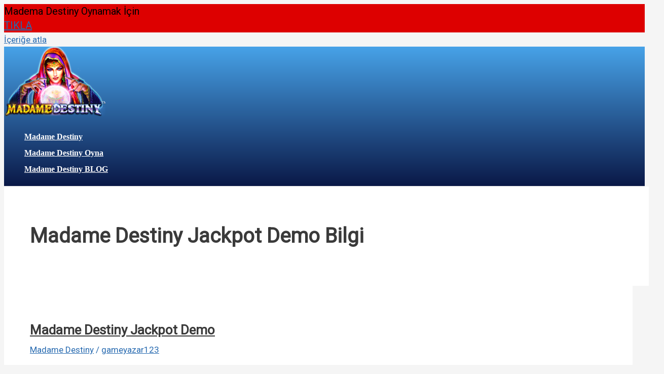

--- FILE ---
content_type: text/html;charset=UTF-8
request_url: https://demogamesfree.pragmaticplay.net/gs2c/html5Game.do?extGame=1&symbol=vs10madame&gname=Madame%20Destiny&jurisdictionID=UK&mgckey=stylename@generic~SESSION@69984270-c40c-4ab2-8a5f-dd444b96cd3d
body_size: 59454
content:
<!doctype html>
<html>
<head>
    <title>Madame Destiny</title>
    <meta name="google" content="nopagereadaloud" />
    
<title>UHT</title>
<meta charset="utf-8">
<meta name="viewport" content="width=device-width, initial-scale=1, maximum-scale=1, minimum-scale=1, minimal-ui">
<style>body,html{margin:0;padding:0;color:#000;background:#000}#Mobile body{border:solid #000;border-width:0 1px}html#Mobile.iOS.InFrame{position:fixed;height:100%;width:100%}#Desktop,#Desktop body{width:100%;height:100%;overflow:hidden}.message-box{display:none !important}#pauseindicator,#wheelofpatience,.scale-holder,.logotype,.logotype-wheel{top:0;left:0;right:0;bottom:0;position:absolute}.message-box{display:none !important}#wheelofpatience,.logotype-wheel,.pause-wheel{background:url([data-uri]) 50% 50% no-repeat}#wheelofpatience,.logotype-wheel{z-index:0;background-size:0;background-position:50% 50%}#Desktop #wheelofpatience,#Desktop .logotype-wheel{background-size:3% auto}@media all and (orientation:portrait){#Mobile #wheelofpatience,#Mobile .logotype-wheel{background-size:auto 4%}}@media all and (orientation:landscape){#Mobile #wheelofpatience,#Mobile .logotype-wheel{background-size:4% auto}}.scale-holder,.scale-holder *{margin:0;padding:0}.scale-holder{z-index:2;-webkit-touch-callout:none;-webkit-user-select:none;-khtml-user-select:none;-moz-user-select:none;-ms-user-select:none;user-select:none}.scale-root{position:absolute;top:0;left:0;height:999px;-moz-transform-origin:0 0;-o-transform-origin:0 0;-webkit-transform-origin:0 0;-ms-transform-origin:0 0;transform-origin:0 0}#pauseindicator{z-index:5}canvas.paused{opacity:.25}.pause-content{position:absolute;z-index:6;width:375px;height:30px;top:50%;left:50%;margin-top:-15px;margin-left:-187.5px;overflow:visible}.pause-wheel{width:30px;height:30px;background-size:auto 100%;margin:0 auto}.progress-bar,.progress-value{height:9px;border-radius:9px}.progress-bar{position:relative;top:30px;background:#505050}.progress-value{width:0;background:#e38a21}#PauseRoot,#pauseindicator,#progressbar{display:none}.logoOn canvas{opacity:0}.logoOn .logotype{z-index:100;background:50% 50% no-repeat}.logoOn .logotype-wheel{display:inline;z-index:101;background-image:url([data-uri]);background-position:50% 90%}#DeferredLoadingText{position:relative;top:60px;font-family:Tahoma,sans-serif;font-size:18px;color:#fff;text-align:center}</style>
<script>
if (window.location.href.indexOf("replayGame.do") != -1)
	document.title = "Pragmatic Replay";
 var gaQueue=[],ga=function(){gaQueue.push(arguments)};
 var ga4Queue=[],gtag=function(){ga4Queue.push(arguments)};

 var URLGameSymbol = "_unknown_game_symbol_from_url_";
 var LoadingStep = 0;

 var UHT_SEND_ERRORS = true;
 var UHT_HAD_ERRORS = false;
 
 window.onerror = function(messageOrEvent, source, lineno, colno)
 {
 
  if (!UHT_SEND_ERRORS)
	return;

  UHT_HAD_ERRORS = true;
	
  var args = null;

  if (messageOrEvent instanceof Event)
   args = [messageOrEvent["message"], messageOrEvent["fileName"], messageOrEvent["lineNumber"], messageOrEvent["columnNumber"]];
  else
   args = [messageOrEvent, source, lineno, colno];

  args[1] = String(args[1]).split("?").shift().split("/").pop();

  var msg = args[0] + " at " + args[1] + ":" + args[2] + ":" + args[3];
  ga('BehaviourTracker.send', 'event', "uht_errors", msg, URLGameSymbol, 1);

  window.onerror = null;
 };

 window.onbeforeunload = function()
 {
	var step = LoadingStep.toString() + (LoadingStep+1).toString();
	var lastStep = LoadingStep.toString();

	if (LoadingStep == 4)
	{
		step = "PLAYING";
		lastStep = "PLAYING"
	}

	ga('LoadingTracker.send', 'event', "uht_loading", "_CLOSED_error_" + step, URLGameSymbol, UHT_HAD_ERRORS?1:0);
 
	if (LoadingStep > 1)
		globalTracking.StopTimerAndSend("uht_loading", "_CLOSED_at_" + lastStep, "LoadingTracker");
 	else
		if (GA_timer_load_start != undefined)
			ga('LoadingTracker.send', 'timer', "uht_loading", "_CLOSED_at_1", URLGameSymbol, new Date().getTime() - GA_timer_load_start);

	UHT_SEND_ERRORS = false;

	if (SendTrackingIfQueued != undefined)
	{
		SendTrackingIfQueued();
		SendTrackingIfQueued();
		SendTrackingIfQueued();
		SendTrackingIfQueued();
	}
	
	return;
 }
 
 
 var game_symbol_from_url = (function()
 {
  var params = [];
  var urlSplitted = location.href.split("?");
  if (urlSplitted.length > 1)
  {
   var paramsSplitted = urlSplitted[1].split("&");
   for(var i = 0; i < paramsSplitted.length; ++i)
   {
    var paramSplitted = paramsSplitted[i].split("=");
    params[paramSplitted[0]] = (paramSplitted.length > 1) ? paramSplitted[1] : null;
   }
  }
  return params["symbol"];
 })();

 var game_symbol_from_url_value = game_symbol_from_url;

 if (game_symbol_from_url_value != undefined)
  URLGameSymbol = game_symbol_from_url_value;

var gaMapping = {};
function ga4_init( ua_id, ua_params, ga4_id)
{
	ga('create', ua_id, ua_params);
	var sampleRate = ua_params.sampleRate;
	if (ua_params.name != "WasabiTracker")
		sampleRate /= 10;
	if (Math.random() <= (sampleRate/100))
	{
		gtag('config', ga4_id, {
			send_page_view: false
		});
		gaMapping[ua_params.name] = ga4_id;
	}
}

ga4_init('UA-83294317-2', {'siteSpeedSampleRate':  10, 'sampleRate':   5, name: "RatingTracker"}, 'G-X4NZ7202MD');
ga4_init('UA-83294317-3', {'siteSpeedSampleRate':  10, 'sampleRate':   1, name: "LoadingTracker"}, 'G-18F57V2EP0');
ga4_init('UA-83294317-4', {'siteSpeedSampleRate':  10, 'sampleRate':   1, name: "SpinTracker"}, 'G-R0S1TGV01J');
ga4_init('UA-83294317-5', {'siteSpeedSampleRate':  10, 'sampleRate': 100, name: "ServerErrorsTracker"}, 'G-6G1F81S55L');
ga4_init('UA-83294317-6', {'siteSpeedSampleRate':  10, 'sampleRate':   5, name: "BehaviourTracker"}, 'G-ZLLL6ZSBLR');

ga('LoadingTracker.send', 'event', "uht_loading", "_0_game_icon_clicked", URLGameSymbol, 1);
window["gtag"]("event", "_0_game_icon_clicked",
                {
                    'send_to':window['gaMapping']['LoadingTracker'],
                    'event_category': "uht_loading",
                    'event_label': URLGameSymbol,
                    'value': 1
                });


function sendGAQueued ()
{
 var item = gaQueue.shift();
 if(item != undefined)
  ga.apply(window, item);
 
 if(gaQueue.length > 0)
 setTimeout(sendGAQueued, 1500);
}

!function(r,d){function i(i){for(var e={},o=0;o<i.length;o++)e[i[o].toUpperCase()]=i[o];return e}function n(i,e){return typeof i==w&&-1!==I(e).indexOf(I(i))}function t(i,e){if(typeof i==w)return i=i.replace(/^\s\s*/,"").replace(/\s\s*$/,""),typeof e==b?i:i.substring(0,255)}function s(i,e){for(var o,a,r,n,t,s=0;s<e.length&&!n;){for(var b=e[s],w=e[s+1],l=o=0;l<b.length&&!n;)if(n=b[l++].exec(i))for(a=0;a<w.length;a++)t=n[++o],typeof(r=w[a])==c&&0<r.length?2===r.length?typeof r[1]==u?this[r[0]]=r[1].call(this,
t):this[r[0]]=r[1]:3===r.length?typeof r[1]!=u||r[1].exec&&r[1].test?this[r[0]]=t?t.replace(r[1],r[2]):d:this[r[0]]=t?r[1].call(this,t,r[2]):d:4===r.length&&(this[r[0]]=t?r[3].call(this,t.replace(r[1],r[2])):d):this[r]=t||d;s+=2}}function e(i,e){for(var o in e)if(typeof e[o]==c&&0<e[o].length)for(var a=0;a<e[o].length;a++){if(n(e[o][a],i))return"?"===o?d:o}else if(n(e[o],i))return"?"===o?d:o;return i}var u="function",b="undefined",c="object",w="string",l="model",p="name",m="type",f="vendor",h="version",
g="architecture",o="console",a="mobile",v="tablet",x="smarttv",k="wearable",y="embedded",_="Amazon",S="Apple",T="ASUS",q="BlackBerry",z="Browser",N="Chrome",A="Firefox",C="Google",E="Huawei",O="LG",U="Microsoft",j="Motorola",R="Opera",M="Samsung",P="Sony",V="Xiaomi",B="Zebra",D="Facebook",I=function(i){return i.toLowerCase()},W={ME:"4.90","NT 3.11":"NT3.51","NT 4.0":"NT4.0",2E3:"NT 5.0",XP:["NT 5.1","NT 5.2"],Vista:"NT 6.0",7:"NT 6.1",8:"NT 6.2","8.1":"NT 6.3",10:["NT 6.4","NT 10.0"],RT:"ARM"},F=
{browser:[[/\b(?:crmo|crios)\/([\w\.]+)/i],[h,[p,"Chrome"]],[/edg(?:e|ios|a)?\/([\w\.]+)/i],[h,[p,"Edge"]],[/(opera mini)\/([-\w\.]+)/i,/(opera [mobiletab]{3,6})\b.+version\/([-\w\.]+)/i,/(opera)(?:.+version\/|[\/ ]+)([\w\.]+)/i],[p,h],[/opios[\/ ]+([\w\.]+)/i],[h,[p,R+" Mini"]],[/\bopr\/([\w\.]+)/i],[h,[p,R]],[/(kindle)\/([\w\.]+)/i,/(lunascape|maxthon|netfront|jasmine|blazer)[\/ ]?([\w\.]*)/i,/(avant |iemobile|slim)(?:browser)?[\/ ]?([\w\.]*)/i,/(ba?idubrowser)[\/ ]?([\w\.]+)/i,/(?:ms|\()(ie) ([\w\.]+)/i,
/(flock|rockmelt|midori|epiphany|silk|skyfire|ovibrowser|bolt|iron|vivaldi|iridium|phantomjs|bowser|quark|qupzilla|falkon|rekonq|puffin|brave|whale|qqbrowserlite|qq)\/([-\w\.]+)/i,/(weibo)__([\d\.]+)/i],[p,h],[/(?:\buc? ?browser|(?:juc.+)ucweb)[\/ ]?([\w\.]+)/i],[h,[p,"UC"+z]],[/\bqbcore\/([\w\.]+)/i],[h,[p,"WeChat(Win) Desktop"]],[/micromessenger\/([\w\.]+)/i],[h,[p,"WeChat"]],[/konqueror\/([\w\.]+)/i],[h,[p,"Konqueror"]],[/trident.+rv[: ]([\w\.]{1,9})\b.+like gecko/i],[h,[p,"IE"]],[/yabrowser\/([\w\.]+)/i],
[h,[p,"Yandex"]],[/(avast|avg)\/([\w\.]+)/i],[[p,/(.+)/,"$1 Secure "+z],h],[/\bfocus\/([\w\.]+)/i],[h,[p,A+" Focus"]],[/\bopt\/([\w\.]+)/i],[h,[p,R+" Touch"]],[/coc_coc\w+\/([\w\.]+)/i],[h,[p,"Coc Coc"]],[/dolfin\/([\w\.]+)/i],[h,[p,"Dolphin"]],[/coast\/([\w\.]+)/i],[h,[p,R+" Coast"]],[/miuibrowser\/([\w\.]+)/i],[h,[p,"MIUI "+z]],[/fxios\/([-\w\.]+)/i],[h,[p,A]],[/\bqihu|(qi?ho?o?|360)browser/i],[[p,"360 "+z]],[/(oculus|samsung|sailfish)browser\/([\w\.]+)/i],[[p,/(.+)/,"$1 "+z],h],[/(comodo_dragon)\/([\w\.]+)/i],
[[p,/_/g," "],h],[/(electron)\/([\w\.]+) safari/i,/(tesla)(?: qtcarbrowser|\/(20\d\d\.[-\w\.]+))/i,/m?(qqbrowser|baiduboxapp|2345Explorer)[\/ ]?([\w\.]+)/i],[p,h],[/(metasr)[\/ ]?([\w\.]+)/i,/(lbbrowser)/i],[p],[/((?:fban\/fbios|fb_iab\/fb4a)(?!.+fbav)|;fbav\/([\w\.]+);)/i],[[p,D],h],[/safari (line)\/([\w\.]+)/i,/\b(line)\/([\w\.]+)\/iab/i,/(chromium|instagram)[\/ ]([-\w\.]+)/i],[p,h],[/\bgsa\/([\w\.]+) .*safari\//i],[h,[p,"GSA"]],[/headlesschrome(?:\/([\w\.]+)| )/i],[h,[p,N+" Headless"]],[/ wv\).+(chrome)\/([\w\.]+)/i],
[[p,N+" WebView"],h],[/droid.+ version\/([\w\.]+)\b.+(?:mobile safari|safari)/i],[h,[p,"Android "+z]],[/(chrome|omniweb|arora|[tizenoka]{5} ?browser)\/v?([\w\.]+)/i],[p,h],[/version\/([\w\.]+) .*mobile\/\w+ (safari)/i],[h,[p,"Mobile Safari"]],[/version\/([\w\.]+) .*(mobile ?safari|safari)/i],[h,p],[/webkit.+?(mobile ?safari|safari)(\/[\w\.]+)/i],[p,[h,e,{"1.0":"/8","1.2":"/1","1.3":"/3","2.0":"/412","2.0.2":"/416","2.0.3":"/417","2.0.4":"/419","?":"/"}]],[/(webkit|khtml)\/([\w\.]+)/i],[p,h],[/(navigator|netscape\d?)\/([-\w\.]+)/i],
[[p,"Netscape"],h],[/mobile vr; rv:([\w\.]+)\).+firefox/i],[h,[p,A+" Reality"]],[/ekiohf.+(flow)\/([\w\.]+)/i,/(swiftfox)/i,/(icedragon|iceweasel|camino|chimera|fennec|maemo browser|minimo|conkeror|klar)[\/ ]?([\w\.\+]+)/i,/(seamonkey|k-meleon|icecat|iceape|firebird|phoenix|palemoon|basilisk|waterfox)\/([-\w\.]+)$/i,/(firefox)\/([\w\.]+)/i,/(mozilla)\/([\w\.]+) .+rv\:.+gecko\/\d+/i,/(polaris|lynx|dillo|icab|doris|amaya|w3m|netsurf|sleipnir|obigo|mosaic|(?:go|ice|up)[\. ]?browser)[-\/ ]?v?([\w\.]+)/i,
/(links) \(([\w\.]+)/i],[p,h]],cpu:[[/(?:(amd|x(?:(?:86|64)[-_])?|wow|win)64)[;\)]/i],[[g,"amd64"]],[/(ia32(?=;))/i],[[g,I]],[/((?:i[346]|x)86)[;\)]/i],[[g,"ia32"]],[/\b(aarch64|arm(v?8e?l?|_?64))\b/i],[[g,"arm64"]],[/\b(arm(?:v[67])?ht?n?[fl]p?)\b/i],[[g,"armhf"]],[/windows (ce|mobile); ppc;/i],[[g,"arm"]],[/((?:ppc|powerpc)(?:64)?)(?: mac|;|\))/i],[[g,/ower/,"",I]],[/(sun4\w)[;\)]/i],[[g,"sparc"]],[/((?:avr32|ia64(?=;))|68k(?=\))|\barm(?=v(?:[1-7]|[5-7]1)l?|;|eabi)|(?=atmel )avr|(?:irix|mips|sparc)(?:64)?\b|pa-risc)/i],
[[g,I]]],device:[[/\b(sch-i[89]0\d|shw-m380s|sm-[pt]\w{2,4}|gt-[pn]\d{2,4}|sgh-t8[56]9|nexus 10)/i],[l,[f,M],[m,v]],[/\b((?:s[cgp]h|gt|sm)-\w+|galaxy nexus)/i,/samsung[- ]([-\w]+)/i,/sec-(sgh\w+)/i],[l,[f,M],[m,a]],[/\((ip(?:hone|od)[\w ]*);/i],[l,[f,S],[m,a]],[/\((ipad);[-\w\),; ]+apple/i,/applecoremedia\/[\w\.]+ \((ipad)/i,/\b(ipad)\d\d?,\d\d?[;\]].+ios/i],[l,[f,S],[m,v]],[/\b((?:ag[rs][23]?|bah2?|sht?|btv)-a?[lw]\d{2})\b(?!.+d\/s)/i],[l,[f,E],[m,v]],[/(?:huawei|honor)([-\w ]+)[;\)]/i,/\b(nexus 6p|\w{2,4}-[atu]?[ln][01259x][012359][an]?)\b(?!.+d\/s)/i],
[l,[f,E],[m,a]],[/\b(poco[\w ]+)(?: bui|\))/i,/\b; (\w+) build\/hm\1/i,/\b(hm[-_ ]?note?[_ ]?(?:\d\w)?) bui/i,/\b(redmi[\-_ ]?(?:note|k)?[\w_ ]+)(?: bui|\))/i,/\b(mi[-_ ]?(?:a\d|one|one[_ ]plus|note lte|max)?[_ ]?(?:\d?\w?)[_ ]?(?:plus|se|lite)?)(?: bui|\))/i],[[l,/_/g," "],[f,V],[m,a]],[/\b(mi[-_ ]?(?:pad)(?:[\w_ ]+))(?: bui|\))/i],[[l,/_/g," "],[f,V],[m,v]],[/; (\w+) bui.+ oppo/i,/\b(cph[12]\d{3}|p(?:af|c[al]|d\w|e[ar])[mt]\d0|x9007|a101op)\b/i],[l,[f,"OPPO"],[m,a]],[/vivo (\w+)(?: bui|\))/i,/\b(v[12]\d{3}\w?[at])(?: bui|;)/i],
[l,[f,"Vivo"],[m,a]],[/\b(rmx[12]\d{3})(?: bui|;|\))/i],[l,[f,"Realme"],[m,a]],[/\b(milestone|droid(?:[2-4x]| (?:bionic|x2|pro|razr))?:?( 4g)?)\b[\w ]+build\//i,/\bmot(?:orola)?[- ](\w*)/i,/((?:moto[\w\(\) ]+|xt\d{3,4}|nexus 6)(?= bui|\)))/i],[l,[f,j],[m,a]],[/\b(mz60\d|xoom[2 ]{0,2}) build\//i],[l,[f,j],[m,v]],[/((?=lg)?[vl]k\-?\d{3}) bui| 3\.[-\w; ]{10}lg?-([06cv9]{3,4})/i],[l,[f,O],[m,v]],[/(lm(?:-?f100[nv]?|-[\w\.]+)(?= bui|\))|nexus [45])/i,/\blg[-e;\/ ]+((?!browser|netcast|android tv)\w+)/i,
/\blg-?([\d\w]+) bui/i],[l,[f,O],[m,a]],[/(ideatab[-\w ]+)/i,/lenovo ?(s[56]000[-\w]+|tab(?:[\w ]+)|yt[-\d\w]{6}|tb[-\d\w]{6})/i],[l,[f,"Lenovo"],[m,v]],[/(?:maemo|nokia).*(n900|lumia \d+)/i,/nokia[-_ ]?([-\w\.]*)/i],[[l,/_/g," "],[f,"Nokia"],[m,a]],[/(pixel c)\b/i],[l,[f,C],[m,v]],[/droid.+; (pixel[\daxl ]{0,6})(?: bui|\))/i],[l,[f,C],[m,a]],[/droid.+ ([c-g]\d{4}|so[-gl]\w+|xq-a\w[4-7][12])(?= bui|\).+chrome\/(?![1-6]{0,1}\d\.))/i],[l,[f,P],[m,a]],[/sony tablet [ps]/i,/\b(?:sony)?sgp\w+(?: bui|\))/i],
[[l,"Xperia Tablet"],[f,P],[m,v]],[/ (kb2005|in20[12]5|be20[12][59])\b/i,/(?:one)?(?:plus)? (a\d0\d\d)(?: b|\))/i],[l,[f,"OnePlus"],[m,a]],[/(alexa)webm/i,/(kf[a-z]{2}wi)( bui|\))/i,/(kf[a-z]+)( bui|\)).+silk\//i],[l,[f,_],[m,v]],[/((?:sd|kf)[0349hijorstuw]+)( bui|\)).+silk\//i],[[l,/(.+)/g,"Fire Phone $1"],[f,_],[m,a]],[/(playbook);[-\w\),; ]+(rim)/i],[l,f,[m,v]],[/\b((?:bb[a-f]|st[hv])100-\d)/i,/\(bb10; (\w+)/i],[l,[f,q],[m,a]],[/(?:\b|asus_)(transfo[prime ]{4,10} \w+|eeepc|slider \w+|nexus 7|padfone|p00[cj])/i],
[l,[f,T],[m,v]],[/ (z[bes]6[027][012][km][ls]|zenfone \d\w?)\b/i],[l,[f,T],[m,a]],[/(nexus 9)/i],[l,[f,"HTC"],[m,v]],[/(htc)[-;_ ]{1,2}([\w ]+(?=\)| bui)|\w+)/i,/(zte)[- ]([\w ]+?)(?: bui|\/|\))/i,/(alcatel|geeksphone|nexian|panasonic|sony)[-_ ]?([-\w]*)/i],[f,[l,/_/g," "],[m,a]],[/droid.+; ([ab][1-7]-?[0178a]\d\d?)/i],[l,[f,"Acer"],[m,v]],[/droid.+; (m[1-5] note) bui/i,/\bmz-([-\w]{2,})/i],[l,[f,"Meizu"],[m,a]],[/\b(sh-?[altvz]?\d\d[a-ekm]?)/i],[l,[f,"Sharp"],[m,a]],[/(blackberry|benq|palm(?=\-)|sonyericsson|acer|asus|dell|meizu|motorola|polytron)[-_ ]?([-\w]*)/i,
/(hp) ([\w ]+\w)/i,/(asus)-?(\w+)/i,/(microsoft); (lumia[\w ]+)/i,/(lenovo)[-_ ]?([-\w]+)/i,/(jolla)/i,/(oppo) ?([\w ]+) bui/i],[f,l,[m,a]],[/(archos) (gamepad2?)/i,/(hp).+(touchpad(?!.+tablet)|tablet)/i,/(kindle)\/([\w\.]+)/i,/(nook)[\w ]+build\/(\w+)/i,/(dell) (strea[kpr\d ]*[\dko])/i,/(le[- ]+pan)[- ]+(\w{1,9}) bui/i,/(trinity)[- ]*(t\d{3}) bui/i,/(gigaset)[- ]+(q\w{1,9}) bui/i,/(vodafone) ([\w ]+)(?:\)| bui)/i],[f,l,[m,v]],[/(surface duo)/i],[l,[f,U],[m,v]],[/droid [\d\.]+; (fp\du?)(?: b|\))/i],
[l,[f,"Fairphone"],[m,a]],[/(u304aa)/i],[l,[f,"AT&T"],[m,a]],[/\bsie-(\w*)/i],[l,[f,"Siemens"],[m,a]],[/\b(rct\w+) b/i],[l,[f,"RCA"],[m,v]],[/\b(venue[\d ]{2,7}) b/i],[l,[f,"Dell"],[m,v]],[/\b(q(?:mv|ta)\w+) b/i],[l,[f,"Verizon"],[m,v]],[/\b(?:barnes[& ]+noble |bn[rt])([\w\+ ]*) b/i],[l,[f,"Barnes & Noble"],[m,v]],[/\b(tm\d{3}\w+) b/i],[l,[f,"NuVision"],[m,v]],[/\b(k88) b/i],[l,[f,"ZTE"],[m,v]],[/\b(nx\d{3}j) b/i],[l,[f,"ZTE"],[m,a]],[/\b(gen\d{3}) b.+49h/i],[l,[f,"Swiss"],[m,a]],[/\b(zur\d{3}) b/i],
[l,[f,"Swiss"],[m,v]],[/\b((zeki)?tb.*\b) b/i],[l,[f,"Zeki"],[m,v]],[/\b([yr]\d{2}) b/i,/\b(dragon[- ]+touch |dt)(\w{5}) b/i],[[f,"Dragon Touch"],l,[m,v]],[/\b(ns-?\w{0,9}) b/i],[l,[f,"Insignia"],[m,v]],[/\b((nxa|next)-?\w{0,9}) b/i],[l,[f,"NextBook"],[m,v]],[/\b(xtreme\_)?(v(1[045]|2[015]|[3469]0|7[05])) b/i],[[f,"Voice"],l,[m,a]],[/\b(lvtel\-)?(v1[12]) b/i],[[f,"LvTel"],l,[m,a]],[/\b(ph-1) /i],[l,[f,"Essential"],[m,a]],[/\b(v(100md|700na|7011|917g).*\b) b/i],[l,[f,"Envizen"],[m,v]],[/\b(trio[-\w\. ]+) b/i],
[l,[f,"MachSpeed"],[m,v]],[/\btu_(1491) b/i],[l,[f,"Rotor"],[m,v]],[/(shield[\w ]+) b/i],[l,[f,"Nvidia"],[m,v]],[/(sprint) (\w+)/i],[f,l,[m,a]],[/(kin\.[onetw]{3})/i],[[l,/\./g," "],[f,U],[m,a]],[/droid.+; (cc6666?|et5[16]|mc[239][23]x?|vc8[03]x?)\)/i],[l,[f,B],[m,v]],[/droid.+; (ec30|ps20|tc[2-8]\d[kx])\)/i],[l,[f,B],[m,a]],[/(ouya)/i,/(nintendo) ([wids3utch]+)/i],[f,l,[m,o]],[/droid.+; (shield) bui/i],[l,[f,"Nvidia"],[m,o]],[/(playstation [345portablevi]+)/i],[l,[f,P],[m,o]],[/\b(xbox(?: one)?(?!; xbox))[\); ]/i],
[l,[f,U],[m,o]],[/smart-tv.+(samsung)/i],[f,[m,x]],[/hbbtv.+maple;(\d+)/i],[[l,/^/,"SmartTV"],[f,M],[m,x]],[/(nux; netcast.+smarttv|lg (netcast\.tv-201\d|android tv))/i],[[f,O],[m,x]],[/(apple) ?tv/i],[f,[l,S+" TV"],[m,x]],[/crkey/i],[[l,N+"cast"],[f,C],[m,x]],[/droid.+aft(\w)( bui|\))/i],[l,[f,_],[m,x]],[/\(dtv[\);].+(aquos)/i],[l,[f,"Sharp"],[m,x]],[/\b(roku)[\dx]*[\)\/]((?:dvp-)?[\d\.]*)/i,/hbbtv\/\d+\.\d+\.\d+ +\([\w ]*; *(\w[^;]*);([^;]*)/i],[[f,t],[l,t],[m,x]],[/\b(android tv|smart[- ]?tv|opera tv|tv; rv:)\b/i],
[[m,x]],[/((pebble))app/i],[f,l,[m,k]],[/droid.+; (glass) \d/i],[l,[f,C],[m,k]],[/droid.+; (wt63?0{2,3})\)/i],[l,[f,B],[m,k]],[/(quest( 2)?)/i],[l,[f,D],[m,k]],[/(tesla)(?: qtcarbrowser|\/[-\w\.]+)/i],[f,[m,y]],[/droid .+?; ([^;]+?)(?: bui|\) applew).+? mobile safari/i],[l,[m,a]],[/droid .+?; ([^;]+?)(?: bui|\) applew).+?(?! mobile) safari/i],[l,[m,v]],[/\b((tablet|tab)[;\/]|focus\/\d(?!.+mobile))/i],[[m,v]],[/(phone|mobile(?:[;\/]| safari)|pda(?=.+windows ce))/i],[[m,a]],[/(android[-\w\. ]{0,9});.+buil/i],
[l,[f,"Generic"]]],engine:[[/windows.+ edge\/([\w\.]+)/i],[h,[p,"EdgeHTML"]],[/webkit\/537\.36.+chrome\/(?!27)([\w\.]+)/i],[h,[p,"Blink"]],[/(presto)\/([\w\.]+)/i,/(webkit|trident|netfront|netsurf|amaya|lynx|w3m|goanna)\/([\w\.]+)/i,/ekioh(flow)\/([\w\.]+)/i,/(khtml|tasman|links)[\/ ]\(?([\w\.]+)/i,/(icab)[\/ ]([23]\.[\d\.]+)/i],[p,h],[/rv\:([\w\.]{1,9})\b.+(gecko)/i],[h,p]],os:[[/microsoft (windows) (vista|xp)/i],[p,h],[/(windows) nt 6\.2; (arm)/i,/(windows (?:phone(?: os)?|mobile))[\/ ]?([\d\.\w ]*)/i,
/(windows)[\/ ]?([ntce\d\. ]+\w)(?!.+xbox)/i],[p,[h,e,W]],[/(win(?=3|9|n)|win 9x )([nt\d\.]+)/i],[[p,"Windows"],[h,e,W]],[/ip[honead]{2,4}\b(?:.*os ([\w]+) like mac|; opera)/i,/cfnetwork\/.+darwin/i],[[h,/_/g,"."],[p,"iOS"]],[/(mac os x) ?([\w\. ]*)/i,/(macintosh|mac_powerpc\b)(?!.+haiku)/i],[[p,"Mac OS"],[h,/_/g,"."]],[/droid ([\w\.]+)\b.+(android[- ]x86)/i],[h,p],[/(android|webos|qnx|bada|rim tablet os|maemo|meego|sailfish)[-\/ ]?([\w\.]*)/i,/(blackberry)\w*\/([\w\.]*)/i,/(tizen|kaios)[\/ ]([\w\.]+)/i,
/\((series40);/i],[p,h],[/\(bb(10);/i],[h,[p,q]],[/(?:symbian ?os|symbos|s60(?=;)|series60)[-\/ ]?([\w\.]*)/i],[h,[p,"Symbian"]],[/mozilla\/[\d\.]+ \((?:mobile|tablet|tv|mobile; [\w ]+); rv:.+ gecko\/([\w\.]+)/i],[h,[p,A+" OS"]],[/web0s;.+rt(tv)/i,/\b(?:hp)?wos(?:browser)?\/([\w\.]+)/i],[h,[p,"webOS"]],[/crkey\/([\d\.]+)/i],[h,[p,N+"cast"]],[/(cros) [\w]+ ([\w\.]+\w)/i],[[p,"Chromium OS"],h],[/(nintendo|playstation) ([wids345portablevuch]+)/i,/(xbox); +xbox ([^\);]+)/i,/\b(joli|palm)\b ?(?:os)?\/?([\w\.]*)/i,
/(mint)[\/\(\) ]?(\w*)/i,/(mageia|vectorlinux)[; ]/i,/([kxln]?ubuntu|debian|suse|opensuse|gentoo|arch(?= linux)|slackware|fedora|mandriva|centos|pclinuxos|red ?hat|zenwalk|linpus|raspbian|plan 9|minix|risc os|contiki|deepin|manjaro|elementary os|sabayon|linspire)(?: gnu\/linux)?(?: enterprise)?(?:[- ]linux)?(?:-gnu)?[-\/ ]?(?!chrom|package)([-\w\.]*)/i,/(hurd|linux) ?([\w\.]*)/i,/(gnu) ?([\w\.]*)/i,/\b([-frentopcghs]{0,5}bsd|dragonfly)[\/ ]?(?!amd|[ix346]{1,2}86)([\w\.]*)/i,/(haiku) (\w+)/i],[p,h],
[/(sunos) ?([\w\.\d]*)/i],[[p,"Solaris"],h],[/((?:open)?solaris)[-\/ ]?([\w\.]*)/i,/(aix) ((\d)(?=\.|\)| )[\w\.])*/i,/\b(beos|os\/2|amigaos|morphos|openvms|fuchsia|hp-ux)/i,/(unix) ?([\w\.]*)/i],[p,h]]},G=function(i,e){if(typeof i==c&&(e=i,i=d),!(this instanceof G))return(new G(i,e)).getResult();var o=i||(typeof r!=b&&r.navigator&&r.navigator.userAgent?r.navigator.userAgent:""),a=e?function(i,e){var o,a={};for(o in i)e[o]&&e[o].length%2==0?a[o]=e[o].concat(i[o]):a[o]=i[o];return a}(F,e):F;return this.getBrowser=
function(){var i,e={};return e[p]=d,e[h]=d,s.call(e,o,a.browser),e.major=typeof(i=e.version)==w?i.replace(/[^\d\.]/g,"").split(".")[0]:d,e},this.getCPU=function(){var i={};return i[g]=d,s.call(i,o,a.cpu),i},this.getDevice=function(){var i={};return i[f]=d,i[l]=d,i[m]=d,s.call(i,o,a.device),i},this.getEngine=function(){var i={};return i[p]=d,i[h]=d,s.call(i,o,a.engine),i},this.getOS=function(){var i={};return i[p]=d,i[h]=d,s.call(i,o,a.os),i},this.getResult=function(){return{ua:this.getUA(),browser:this.getBrowser(),
engine:this.getEngine(),os:this.getOS(),device:this.getDevice(),cpu:this.getCPU()}},this.getUA=function(){return o},this.setUA=function(i){return o=typeof i==w&&255<i.length?t(i,255):i,this},this.setUA(o),this};G.VERSION="0.7.31",G.BROWSER=i([p,h,"major"]),G.CPU=i([g]),G.DEVICE=i([l,f,m,o,a,x,v,k,y]),G.ENGINE=G.OS=i([p,h]),typeof exports!=b?(typeof module!=b&&module.exports&&(exports=module.exports=G),exports.UAParser2=G):typeof define==u&&define.amd?define(function(){return G}):typeof r!=b&&(r.UAParser2=
G);var L,Z=typeof r!=b&&(r.jQuery||r.Zepto);Z&&!Z.ua&&(L=new G,Z.ua=L.getResult(),Z.ua.get=function(){return L.getUA()},Z.ua.set=function(i){L.setUA(i);var e,o=L.getResult();for(e in o)Z.ua[e]=o[e]})}("object"==typeof window?window:this);var goog={require:function(){},provide:function(){}};var UHT_ALL=false;var UHT_CONFIG={GAME_URL:"",GAME_URL_ALTERNATIVE:"",LANGUAGE:"en",SYMBOL:"symbol",MINI_MODE:false,LOBBY_LAUNCHED:false};var UHT_DEVICE_TYPE={MOBILE:false,DESKTOP:false};var UHT_FRAME=false;var UHT_LOW_END_DEVICE=false;var currentDatapathRetries=0;var retriesBeforeAlternativeDatapath=5;var LowEndDeviceIdentifiers=["S III","GT-I9300","iPhone 5","iPhone 5C","iPhone 5S","iPhone 6","iPhone 6 Plus"];var UHTConsole={};var UHT_UA_INFO=(new UAParser2).getResult();
window.console=window.console||function(){var c={};c.log=c.warn=c.debug=c.info=c.error=c.time=c.dir=c.profile=c.clear=c.exception=c.trace=c.assert=function(){};return c}();UHTConsole.Message=function(type,args){this.type=type;this.args=args};UHTConsole.allowToWrite=false;UHTConsole.methods=["log","info","warn","error"];UHTConsole.source={};UHTConsole.replacement={};UHTConsole.messages=[];UHTConsole.wasAllowedToWrite=false;UHTConsole.redirectOutput=false;UHTConsole.logFilename=null;
UHTConsole.GetReplacement=function(methodIdx){return function(){var stringARGS=[];for(var i=0;i<arguments.length;i++)if(arguments[i]!=null)stringARGS.push(arguments[i].toString());if(UHTConsole.redirectOutput){var args=[];args.push(["g",UHT_CONFIG.SYMBOL].join("="));args.push(["f",UHTConsole.logFilename].join("="));args.push(["d",(new Date).getTime()].join("="));args.push([UHTConsole.methods[methodIdx],stringARGS.join(",")].join("="));(new Image).src="http://192.168.10.108:8000/console.php?"+args.join("&")}else UHTConsole.messages.push(new UHTConsole.Message(UHTConsole.methods[methodIdx],
stringARGS));if(UHTConsole.messages.length>512)UHTConsole.messages.splice(0,128)}};
UHTConsole.AllowToWrite=function(allowToWrite){if(UHTConsole.redirectOutput){UHTConsole.wasAllowedToWrite=allowToWrite;return}for(var i=0;i<UHTConsole.methods.length;++i){var name=UHTConsole.methods[i];if(UHTConsole.source[name]==null)UHTConsole.source[name]=console[name];if(!allowToWrite)if(UHTConsole.replacement[name]==null)UHTConsole.replacement[name]=UHTConsole.GetReplacement(i);console[name]=allowToWrite?UHTConsole.source[name]:UHTConsole.replacement[name]}if(allowToWrite&&!UHTConsole.allowToWrite){for(var i=
0;i<UHTConsole.messages.length;++i)console[UHTConsole.messages[i].type](UHTConsole.messages[i].args[0]);UHTConsole.messages=[]}UHTConsole.allowToWrite=allowToWrite};
UHTConsole.RedirectOutput=function(redirectOutput){if(UHTConsole.redirectOutput==Boolean(redirectOutput))return;if(redirectOutput){if(UHTConsole.logFilename==null)UHTConsole.logFilename=UHTConsole.FormatDate(new Date);UHTConsole.wasAllowedToWrite=UHTConsole.allowToWrite;UHTConsole.AllowToWrite(false);UHTConsole.redirectOutput=redirectOutput;for(var i=0;i<UHTConsole.messages.length;++i)console[UHTConsole.messages[i].type](UHTConsole.messages[i].args[0]);UHTConsole.messages=[]}else{UHTConsole.redirectOutput=
redirectOutput;UHTConsole.AllowToWrite(UHTConsole.wasAllowedToWrite)}};UHTConsole.FormatDate=function(d){var date=d.toJSON().split("T")[0];var time=d.toTimeString().split(" ")[0].replace(/:/g,"-");return[date,time].join("_")};var Loader={};Loader.statisticsURL=null;Loader.statistics=null;
Loader.LoadScript=function(url,loadCallback,errorCallback){var script=document.createElement("script");script.src=url;if(loadCallback!=undefined)script.onload=loadCallback;if(errorCallback!=undefined){script.onabort=errorCallback;script.onerror=errorCallback}document.getElementsByTagName("HEAD")[0].appendChild(script);return script};
Loader.SetExtraInfo=function(){var mobile=UHT_UA_INFO.device.type=="mobile"||UHT_UA_INFO.device.type=="tablet";UHT_DEVICE_TYPE={MOBILE:mobile,DESKTOP:!mobile};var inFrame=false;try{inFrame=window.top!=window}catch(e){inFrame=true}UHT_FRAME=inFrame;var os=UHT_UA_INFO.os.name;var device=UHT_UA_INFO.device.model;if(device!=undefined)for(var id in LowEndDeviceIdentifiers)if(device.indexOf(LowEndDeviceIdentifiers[id])>=0){UHT_LOW_END_DEVICE=true;break}var classNames=[document.documentElement.className||
"",os,device,String(UHT_UA_INFO.browser.name).replace(/\s/g,""),UHT_CONFIG.MINI_MODE?"MiniMode":"StandardMode"];classNames.push(inFrame?"InFrame":"MainWindow");document.documentElement.className=classNames.join(" ");document.documentElement.id=UHT_DEVICE_TYPE.MOBILE?"Mobile":"Desktop"};var PLATFORM_APPENDED=false;
Loader.LoadGame=function(){if(UHT_ALL&&!PLATFORM_APPENDED){UHT_CONFIG.GAME_URL+=(UHT_CONFIG.MINI_MODE?"mini":UHT_DEVICE_TYPE.MOBILE?"mobile":"desktop")+"/";UHT_CONFIG.GAME_URL_ALTERNATIVE+=(UHT_CONFIG.MINI_MODE?"mini":UHT_DEVICE_TYPE.MOBILE?"mobile":"desktop")+"/";PLATFORM_APPENDED=true}var script=Loader.LoadScript(UHT_CONFIG.GAME_URL+"bootstrap.js"+"?key="+"979fd",Loader.LoadGameCallback,function(){document.getElementsByTagName("HEAD")[0].removeChild(script);currentDatapathRetries++;if(currentDatapathRetries==
retriesBeforeAlternativeDatapath){UHT_CONFIG.GAME_URL=UHT_CONFIG.GAME_URL_ALTERNATIVE;window["ga"]("LoadingTracker.send","event","uht_loading","_USED_ALTERNATIVE_DATA_PATH",window["URLGameSymbol"],1)}setTimeout(Loader.LoadGame,250)})};Loader.LoadGameCallback=function(){delete window.Loader;window.onload(null)};
Loader.Listener=function(json){console.info("Loader::Receive "+json);var params=JSON.parse(json);if(params["common"]=="EVT_GET_CONFIGURATION"){delete window.sendToGame;var args=params["args"];if(typeof args["config"]=="string")args["config"]=JSON.parse(args["config"]);UHT_CONFIG.GAME_URL=args["config"]["datapath"];UHT_CONFIG.GAME_URL_ALTERNATIVE=args["config"]["datapath_alternative"];if(UHT_CONFIG.GAME_URL_ALTERNATIVE==undefined)UHT_CONFIG.GAME_URL_ALTERNATIVE=args["config"]["datapath"];UHT_CONFIG.STYLENAME=
args["config"]["styleName"];UHT_CONFIG.LANGUAGE=args["config"]["lang"];var tmp=UHT_CONFIG.GAME_URL.split("/");var pathParts=[];for(var i=0;i<tmp.length;++i)if(tmp[i].length>0)pathParts.push(tmp[i]);var symbol=pathParts[pathParts.length-1];UHT_CONFIG.SYMBOL=symbol;UHT_CONFIG.MINI_MODE=args["config"]["minimode"]=="1";UHT_CONFIG.LOBBY_LAUNCHED=args["config"]["lobbyLaunched"]==true;if(args["config"]["brandRequirements"]!=null&&args["config"]["brandRequirements"].indexOf("FORCEMOBILE")!=-1){UHT_DEVICE_TYPE.MOBILE=
true;UHT_DEVICE_TYPE.DESKTOP=false;UHT_CONFIG.MINI_MODE=false}var statURL=args["config"]["statisticsURL"];if(statURL!=undefined){Loader.statisticsURL=statURL+(/\?/.test(statURL)?"&":"?")+"mgckey="+args["config"]["mgckey"];if(Loader.statistics!=null)Loader.SendStatistics(Loader.statistics)}UHTLogotype.LoadLogoInfo(args["config"]["styleName"])}};var GA_timer_load_start=(new Date).getTime();
Loader.Start=function(){UHTConsole.AllowToWrite(false);var sendToAdapter=null;try{sendToAdapter=window.parent["sendToAdapter"]||null}catch(e){}if(sendToAdapter==null)sendToAdapter=window["sendToAdapter"]||null;var online=sendToAdapter!=null;console.info("Loader::loaded - online = "+String(online));if(online){window.sendToGame=Loader.Listener;sendToAdapter(JSON.stringify({common:"EVT_GET_CONFIGURATION",type:"html5"}))}else Loader.LoadGame()};
Loader.SendStatistics=function(params){if(Loader.statisticsURL==null){Loader.statistics=params;return}var xhr=new XMLHttpRequest;xhr.open("POST",Loader.statisticsURL+"&channel="+(UHT_CONFIG.MINI_MODE?"mini":"")+(UHT_DEVICE_TYPE.MOBILE?"mobile":"desktop")+(UHT_CONFIG.LOBBY_LAUNCHED?"_mini_lobby":""),true);xhr.setRequestHeader("Content-type","application/json");xhr.send(params)};Loader.SetExtraInfo();window.onload=Loader.Start;var UHTLogoIsVisible=true;var UHTLogotype={};UHTLogotype.name=null;
UHTLogotype.path=null;UHTLogotype.data=null;UHTLogotype.logoEl=null;UHTLogotype.logoImg=null;UHTLogotype.timer=-1;UHTLogotype.duration=2E3;UHTLogotype.gameLoadingStarted=false;UHTLogotype.hideLogoTimeout=null;
UHTLogotype.LoadLogoInfo=function(name){if(UHT_CONFIG.GAME_URL.length==0||UHTLogotype==null)return;var split=UHT_CONFIG.GAME_URL.split("/");split.splice(split.indexOf(UHT_CONFIG.SYMBOL)-2);UHTLogotype.name=name;UHTLogotype.path=split.join("/")+"/operator_logos/";var script=Loader.LoadScript(UHTLogotype.path+"logo_info.js",UHTLogotype.OnLogoInfoLoaded,function(){document.getElementsByTagName("HEAD")[0].removeChild(script);currentDatapathRetries++;if(currentDatapathRetries==retriesBeforeAlternativeDatapath){UHT_CONFIG.GAME_URL=
UHT_CONFIG.GAME_URL_ALTERNATIVE;PLATFORM_APPENDED=false}setTimeout(UHTLogotype.LoadLogoInfo.bind(null,UHT_CONFIG.STYLENAME),250)})};
UHTLogotype.OnLogoInfoLoaded=function(){Loader.LoadGame();if(UHTLogotype==null)return;var info=window["UHTLogotypeInfo"]||null;if(info!=null)UHTLogotype.data=info[UHTLogotype.name]||null;if(UHTLogotype.data!=null){UHTLogotype.logoImg=new Image;UHTLogotype.logoImg.onload=UHTLogotype.OnLogoLoaded;UHTLogotype.logoImg.src=UHTLogotype.path+UHTLogotype.data["src"]}else{UHTLogotype.UpdateStyle("logoOff","logoOn");UHTLogoIsVisible=false}};
UHTLogotype.OnLogoLoaded=function(){var wheel=document.createElement("div");wheel.className="logotype-wheel";var el=document.createElement("div");el.className="logotype";el.style.backgroundColor=UHTLogotype.data["bg"];el.style.backgroundImage="url('"+UHTLogotype.logoImg.src+"')";el.appendChild(wheel);document.body.appendChild(el);UHTLogotype.logoEl=el;UHTLogotype.UpdateStyle("logoOn","logoOff");UHTLogotype.timer=(new Date).getTime();UHTLogoIsVisible=true;UHTLogotype.HandleResize();window.addEventListener("resize",
UHTLogotype.HandleResize,false);if(UHTLogotype.gameLoadingStarted)UHTLogotype.DelayHideLogo(UHTLogotype.duration)};UHTLogotype.HandleResize=function(){if(UHTLogotype.data==null)return;var w=UHTLogotype.logoImg.width;var h=UHTLogotype.logoImg.height;var sw="auto";var sh="auto";var r1=window.innerWidth/window.innerHeight;var r2=w/h;if(UHTLogotype.data["fit"]=="shrink")if(r2<r1)sh="100%";else sw="100%";else if(r2<r1)sw="100%";else sh="100%";UHTLogotype.logoEl.style.backgroundSize=[sw,sh].join(" ")};
UHTLogotype.GameLoadingStarted=function(){UHTLogotype.gameLoadingStarted=true;if(UHTLogotype.data==null){UHTLogotype.HideLogo();return}if(UHTLogotype.timer>0){var dt=UHTLogotype.duration-((new Date).getTime()-UHTLogotype.timer);if(dt<=0)UHTLogotype.HideLogo();else UHTLogotype.DelayHideLogo(dt)}};UHTLogotype.DelayHideLogo=function(delay){if(UHTLogotype.hideLogoTimeout!=null)clearTimeout(UHTLogotype.hideLogoTimeout);UHTLogotype.hideLogoTimeout=setTimeout(UHTLogotype.HideLogo,delay)};
UHTLogotype.HideLogo=function(){if(UHTLogotype.logoEl!=null){document.body.removeChild(UHTLogotype.logoEl);window.removeEventListener("resize",UHTLogotype.HandleResize,false)}UHTLogotype.UpdateStyle("logoOff","logoOn");UHTLogotype=null;UHTLogoIsVisible=false};
UHTLogotype.UpdateStyle=function(add,remove){var split=(document.documentElement.className||"").split(" ");var cls=[];for(var i=0;i<split.length;++i)if(split[i].length>0&&split[i]!=remove)cls.push(split[i]);cls.push(add);document.documentElement.className=cls.join(" ")};
UHT_ALL = true;

</script>
<style>
    #pplogo
    {
        top: 35%;
        margin: 0 auto;
        position: relative;
        width: 356px;
        height: 212px;
        background-size: contain;
        background-repeat: no-repeat;
        background-image: url('[data-uri]');
    }
    #ScaleRootLoading
    {
        z-index: 2;
        margin: auto;
    }

    .meter
    { 
        height: 6px;  
        position: relative;
        background: rgba(37, 37, 37, 1.00);
        border-radius: 6px;
        position: absolute;
        z-index: 6;
        width: 356px;
        top: 50%;
        left: 50%;
        margin-top: 60px;
        margin-left: -178px;
        overflow: visible;
    }

    .meter > span 
    {
        display: block;
        height: 6px;
        border-top-right-radius: 6px;
        border-bottom-right-radius: 6px;
        border-top-left-radius: 6px;
        border-bottom-left-radius: 6px;
        background-image: linear-gradient(
            rgb(255, 212, 160) 10%,
            rgb(255, 164, 57),
            rgb(241, 151, 44),
            rgb(221, 132, 28),
            rgb(201, 115, 12),
            rgb(197, 116, 21)
        );
        box-shadow: 0px 0px 8px 8px rgba(255, 178, 86, 0.11);
        position: relative;
        overflow: hidden;
    }

    .loading-holder 
    {
        top: 0;
        left: 0;
        right: 0;
        bottom: 0;
        position: absolute;
        margin: 0;
        padding: 0;
    }

    .loading-root
    {
        position: absolute;
        top: 0;
        left: 0;
        height: 999px;
        -moz-transform-origin: 0 0;
        -o-transform-origin: 0 0;
        -webkit-transform-origin: 0 0;
        -ms-transform-origin: 0 0;
        transform-origin: 0 0;
    }
</style>
<script>
    var scaleLoadingBar = function()
    {
        if (document.getElementById("ScaleRootLoading").style.display == "none")
            document.getElementById("ScaleRootLoading").style.display = "block;"
        var scaleRootHeight = 999;
        var zoom = 1;

        if(window.innerWidth > window.innerHeight)
        {
            scaleRootHeight = 999;
            zoom = window.innerHeight/999;
            if (zoom > 1.05)
                zoom = 1.05;
        }
        else
        {
            scaleRootHeight = 666;
            zoom = window.innerWidth/666;
            if (zoom > 1.05)
                zoom = 1.05;
        }

        var styles = [
            "-moz-transform: scale(VAL)",
            "-webkit-transform: scale(VAL)",
            "-ms-transform: scale(VAL)",
            "-o-transform: scale(VAL)",
            "transform: scale(VAL)"
        ];

        if(UHT_DEVICE_TYPE.DESKTOP)
            zoom = zoom > 1 ? 1 : zoom;

        for (var i = 0; i < styles.length; ++i)
        {
            styles[i] = styles[i].replace("VAL", zoom);
        }

        styles.push("width:" + (window.innerWidth/zoom) + 'px');
        styles.push("margin-top:" + ((window.innerHeight - 999*zoom)/2) + 'px');

        document.getElementById("ScaleRootLoading").setAttribute("style", styles.join(";"));
    }
    window.addEventListener("DOMContentLoaded", scaleLoadingBar, false);
    window.addEventListener('resize', scaleLoadingBar, false);
</script>
<script type="text/javascript" src="https://demogamesfree.pragmaticplay.net/gs2c/common/js/html5-script-external.js"></script>
    <script type="text/javascript">
        Html5GameManager.init({
            contextPath: "/gs2c",
            cashierUrl: "",
            lobbyUrl: "",
            mobileCashierUrl: "",
            mobileLobbyUrl: "",
            gameConfig: '{"accountType":"R","currency":"TRY","currencyOriginal":"TRY","datapath":"https://demogamesfree.pragmaticplay.net/gs2c/common/v1/games-html5/games/vs/vs10madame/","gameService":"https://demogamesfree.pragmaticplay.net/gs2c/ge/v3/gameService","lang":"tr","vendor":"T","showRealCash":"1","clock":"0","mgckey":"stylename@generic~SESSION@69984270-c40c-4ab2-8a5f-dd444b96cd3d","styleName":"generic","extend_events":"1","REGULATION":"https://demogamesfree.pragmaticplay.net/gs2c/regulation/process.do?symbol\u003dvs10madame","statisticsURL":"https://demogamesfree.pragmaticplay.net/gs2c/stats.do","jurisdiction":"UK","jurisdictionRequirements":"MALL,BALS,PURL,CLK,PORC,NOBF,NOTS,NOFP,NOST,SB25,AP_STFW,AP_NOSKP,SHONP,SISU,NOAP,NOSWC,NOSS,NOSTW,WASB,SC_SB:50,ABL,P_DEL25,P_DUR25,-HYPERPLAY,NOABX:3","demoMode":"1","manualPayout":["MRC","TMC","TMFS","MRFS"],"LOGOUT":"/gs2c/logout.do","RELOAD_BALANCE":"/gs2c/reloadBalance.do","RELOAD_JACKPOT":"/gs2c/jackpot/reload.do","SETTINGS":"/gs2c/saveSettings.do","CLOSE_GAME":"/gs2c/closeGame.do?symbol\u003dvs10madame","region":"Other","sessionKeyV2":["gz2qcq8D/iChMRrZO3/PR5kH7MI9y1G4E5p0Xyhf5AXATt98EOTTDSDusKBz3DMdmZB17fYXtXxImgtacoRv5PpgXjZI84EI9fKD0p2V3k544/XnPGoT2o4Zc+R2QCIkAI/JMvLiVv/UMzBfzNoVxSj3x1gSyHoSwdVc+ix3u1I\u003d","JE+JZ4R/Xx3Lxa1Y929Cgf5On3n0x6dCeWlJBtQD+Ju0K8jd/AC5pd2aZoQFHtPQsKcIOWXAAPqYMzmsKgkGaoCLEz+SQaNbNWlyhFY0A4+gJRNxT5EmOepU+EUV42Wejj2bRYE+K7udfF6iGmfhwJ/xtzsME375BVVaxiD/dVA\u003d","aN5EY7b2IFepmhND2oZ8O+bf2TBj6ZwORjyzuZ5mr7zXejwAi5cvLiiyfWH3d1rN/cDcfz9FWa3QweK+Xek2Ns5z59l3nnaqUJVvDVuCgs55NHmODdI2XLNiiNE4dsJebKgK4s/s2jLdxe+slLiHfUhPCXlTPjrJEVo31FRD+jo\u003d"],"mid":"2641481309251104641"}',
            mgckey: "stylename@generic~SESSION@69984270-c40c-4ab2-8a5f-dd444b96cd3d",
            jurisdictionMsg: "",
            extendSessionUrl: "",
            extendSessionInterval: null
        });
    </script>
    </head>
<body class="CLIENT EXTERNAL HTML5">
<div class="pageOverlap"></div>
<div class="message-box browser-unsupported-message">
    <div class="message-title" style="color: #fff;">You are using an unsupported browser.</div>
    <div class="message-text" style="color: #fff;">Please use Google Chrome.</div>
</div>

<div ></div>
<div class="scale-holder" id="PauseRoot"><div class="scale-root" id="ScaleRoot"><div id="pauseindicator"><div class="pause-content"><div class="pause-wheel"></div><div id="progressbar" class="progress-bar"><div class="progress-value" id="progressvalue"></div></div><div id="DeferredLoadingText"></div></div></div></div></div>
<div class="loading-holder" id="#PauseRoot">
	<div class="loading-root" id="ScaleRootLoading" style="display: none;">
		<div id="pplogo"></div>
		<div class="meter">
			<span style="width: 1%" id="loadingBar"></span>
		</div>
	</div>
</div>
<script>
setTimeout(function(){
var noga = false;
window.sendToGame = function(data)
{
	var message = JSON.parse(data);
	var req = message.args.config.jurisdictionRequirements + "" + message.args.config.brandRequirements;
	if (req.indexOf("NOGA") != -1)
		noga = true;
}
if (window["sendToAdapter"])
sendToAdapter(JSON.stringify({
	common: "EVT_GET_CONFIGURATION",
    type: "html5"
}));
if (!noga)
{
(function(i,s,o,g,r,a,m){i['GoogleAnalyticsObject']=r;i[r]=function(){
(i[r].q=i[r].q||[]).push(arguments)},i[r].l=1*new Date();a=s.createElement(o),a.async=1;
 a.onload = function () {
  var queue = [];
  while (gaQueue.length > 0)
  {
   var item = gaQueue.shift();
   if (item.length > 0)
   {
    if (item[0] == 'create')
     ga.apply(i, item);
    else
     queue.push(item);
   }
  }
  gaQueue = queue;
  setTimeout(sendGAQueued, 1);
 };
 a.onerror=a.onabort=function(){ga=function(){};gaQueue=null};
a.src=g;s.body.appendChild(a);
})(window,document,'script','//www.google-analytics.com/analytics.js','ga');

(function(i,s,o,g,r,a,m){
i[r]=function(){
(
 window.dataLayer = window.dataLayer || []).push(arguments)},
 i[r]('js', new Date());
 a=s.createElement(o),a.async=1;
 a.onload = function () {
  while (ga4Queue.length > 0)
  {
   var item = ga4Queue.shift();
   if (item.length > 0)
     gtag.apply(i, item);
  }
 };
 a.onerror=a.onabort=function(){gtag=function(){};ga4Queue=null};
a.src=g;s.body.appendChild(a);
})(window,document,'script','https://www.googletagmanager.com/gtag/js?id=G-18F57V2EP0','gtag');
}
}, 1);
</script>
</body>
</html>
